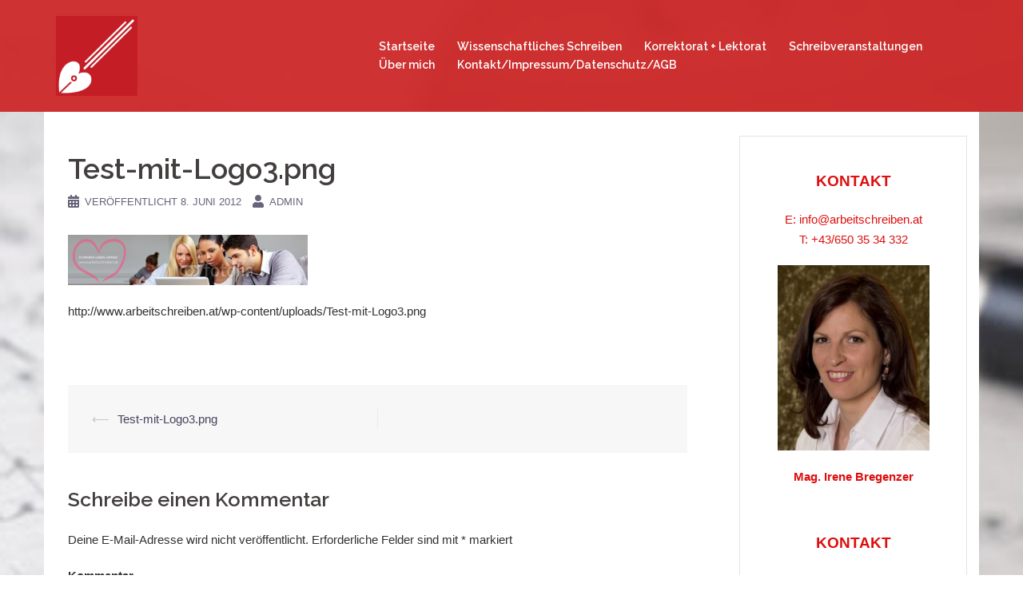

--- FILE ---
content_type: text/html; charset=UTF-8
request_url: https://www.arbeitschreiben.at/test-mit-logo3-png/
body_size: 29744
content:
<!DOCTYPE html>
<html lang="de">
<head>
<meta charset="UTF-8">
<meta name="viewport" content="width=device-width, initial-scale=1">
<link rel="profile" href="http://gmpg.org/xfn/11">
<link rel="pingback" href="https://www.arbeitschreiben.at/xmlrpc.php">

<title>Test-mit-Logo3.png &#8211; www.arbeitschreiben.at</title>
<link rel='dns-prefetch' href='//s0.wp.com' />
<link rel='dns-prefetch' href='//fonts.googleapis.com' />
<link rel='dns-prefetch' href='//s.w.org' />
<link rel="alternate" type="application/rss+xml" title="www.arbeitschreiben.at &raquo; Feed" href="https://www.arbeitschreiben.at/feed/" />
<link rel="alternate" type="application/rss+xml" title="www.arbeitschreiben.at &raquo; Kommentar-Feed" href="https://www.arbeitschreiben.at/comments/feed/" />
<link rel="alternate" type="application/rss+xml" title="www.arbeitschreiben.at &raquo; Test-mit-Logo3.png Kommentar-Feed" href="https://www.arbeitschreiben.at/feed/?attachment_id=119" />
		<script type="text/javascript">
			window._wpemojiSettings = {"baseUrl":"https:\/\/s.w.org\/images\/core\/emoji\/2.3\/72x72\/","ext":".png","svgUrl":"https:\/\/s.w.org\/images\/core\/emoji\/2.3\/svg\/","svgExt":".svg","source":{"concatemoji":"https:\/\/www.arbeitschreiben.at\/wp-includes\/js\/wp-emoji-release.min.js?ver=4.8.25"}};
			!function(t,a,e){var r,i,n,o=a.createElement("canvas"),l=o.getContext&&o.getContext("2d");function c(t){var e=a.createElement("script");e.src=t,e.defer=e.type="text/javascript",a.getElementsByTagName("head")[0].appendChild(e)}for(n=Array("flag","emoji4"),e.supports={everything:!0,everythingExceptFlag:!0},i=0;i<n.length;i++)e.supports[n[i]]=function(t){var e,a=String.fromCharCode;if(!l||!l.fillText)return!1;switch(l.clearRect(0,0,o.width,o.height),l.textBaseline="top",l.font="600 32px Arial",t){case"flag":return(l.fillText(a(55356,56826,55356,56819),0,0),e=o.toDataURL(),l.clearRect(0,0,o.width,o.height),l.fillText(a(55356,56826,8203,55356,56819),0,0),e===o.toDataURL())?!1:(l.clearRect(0,0,o.width,o.height),l.fillText(a(55356,57332,56128,56423,56128,56418,56128,56421,56128,56430,56128,56423,56128,56447),0,0),e=o.toDataURL(),l.clearRect(0,0,o.width,o.height),l.fillText(a(55356,57332,8203,56128,56423,8203,56128,56418,8203,56128,56421,8203,56128,56430,8203,56128,56423,8203,56128,56447),0,0),e!==o.toDataURL());case"emoji4":return l.fillText(a(55358,56794,8205,9794,65039),0,0),e=o.toDataURL(),l.clearRect(0,0,o.width,o.height),l.fillText(a(55358,56794,8203,9794,65039),0,0),e!==o.toDataURL()}return!1}(n[i]),e.supports.everything=e.supports.everything&&e.supports[n[i]],"flag"!==n[i]&&(e.supports.everythingExceptFlag=e.supports.everythingExceptFlag&&e.supports[n[i]]);e.supports.everythingExceptFlag=e.supports.everythingExceptFlag&&!e.supports.flag,e.DOMReady=!1,e.readyCallback=function(){e.DOMReady=!0},e.supports.everything||(r=function(){e.readyCallback()},a.addEventListener?(a.addEventListener("DOMContentLoaded",r,!1),t.addEventListener("load",r,!1)):(t.attachEvent("onload",r),a.attachEvent("onreadystatechange",function(){"complete"===a.readyState&&e.readyCallback()})),(r=e.source||{}).concatemoji?c(r.concatemoji):r.wpemoji&&r.twemoji&&(c(r.twemoji),c(r.wpemoji)))}(window,document,window._wpemojiSettings);
		</script>
		<style type="text/css">
img.wp-smiley,
img.emoji {
	display: inline !important;
	border: none !important;
	box-shadow: none !important;
	height: 1em !important;
	width: 1em !important;
	margin: 0 .07em !important;
	vertical-align: -0.1em !important;
	background: none !important;
	padding: 0 !important;
}
</style>
<link rel='stylesheet' id='sydney-bootstrap-css'  href='https://www.arbeitschreiben.at/wp-content/themes/sydney/css/bootstrap/bootstrap.min.css?ver=1' type='text/css' media='all' />
<link rel='stylesheet' id='sydney-google-fonts-css'  href='https://fonts.googleapis.com/css?family=font-family%3A++Noto+Sans++++%3B%3A400%2C600%7CRaleway%3A600&#038;subset=latin&#038;display=swap' type='text/css' media='all' />
<link rel='stylesheet' id='sydney-style-css'  href='https://www.arbeitschreiben.at/wp-content/themes/sydney/style.css?ver=20200129' type='text/css' media='all' />
<style id='sydney-style-inline-css' type='text/css'>
.site-header { background-color:rgba(204,32,32,0.9);}
body, #mainnav ul ul a { font-family:font-family:  Noto Sans    ;;}
h1, h2, h3, h4, h5, h6, #mainnav ul li a, .portfolio-info, .roll-testimonials .name, .roll-team .team-content .name, .roll-team .team-item .team-pop .name, .roll-tabs .menu-tab li a, .roll-testimonials .name, .roll-project .project-filter li a, .roll-button, .roll-counter .name-count, .roll-counter .numb-count button, input[type="button"], input[type="reset"], input[type="submit"] { font-family:Raleway;}
.site-title { font-size:32px; }
.site-description { font-size:16px; }
#mainnav ul li a { font-size:14px; }
h1 { font-size:32px; }
h2 { font-size:26px; }
h3 { font-size:22px; }
h4 { font-size:18px; }
h5 { font-size:16px; }
h6 { font-size:14px; }
body { font-size:15px; }
.single .hentry .title-post { font-size:36px; }
.header-image { background-size:cover;}
.header-image { height:250px; }
.site-header.fixed { position: absolute;}
.go-top:hover svg,.sydney_contact_info_widget span { fill:#d65050;}
.site-header.float-header { background-color:rgba(204,32,32,0.9);}
@media only screen and (max-width: 1024px) { .site-header { background-color:#cc2020;}}
.site-title a, .site-title a:hover { color:#000000}
.site-description { color:#cc2020}
#mainnav ul li a, #mainnav ul li::before { color:#ffffff}
#mainnav .sub-menu li a { color:#ffffff}
#mainnav .sub-menu li a { background:#36647c}
.text-slider .maintitle, .text-slider .subtitle { color:#ffffff}
body { color:#333030}
#secondary { background-color:#ffffff}
#secondary, #secondary a { color:#dd0f0f}
.footer-widgets { background-color:#789bbf}
#sidebar-footer,#sidebar-footer a,.footer-widgets .widget-title { color:#ffffff}
.btn-menu .sydney-svg-icon { fill:#ffffff}
#mainnav ul li a:hover { color:#cc2020}
.site-footer { background-color:#d65050}
.site-footer,.site-footer a { color:#666666}
.overlay { background-color:#0066bf}
.page-wrap { padding-top:0px;}
.page-wrap { padding-bottom:0px;}
.slide-inner { display:none;}
.slide-inner.text-slider-stopped { display:block;}
@media only screen and (max-width: 780px) { 
    	h1 { font-size: 32px;}
		h2 { font-size: 28px;}
		h3 { font-size: 22px;}
		h4 { font-size: 18px;}
		h5 { font-size: 16px;}
		h6 { font-size: 14px;}
    }

</style>
<!--[if lte IE 9]>
<link rel='stylesheet' id='sydney-ie9-css'  href='https://www.arbeitschreiben.at/wp-content/themes/sydney/css/ie9.css?ver=4.8.25' type='text/css' media='all' />
<![endif]-->
<link rel='stylesheet' id='jetpack_css-css'  href='https://www.arbeitschreiben.at/wp-content/plugins/jetpack/css/jetpack.css?ver=5.3.4' type='text/css' media='all' />
<script type='text/javascript' src='https://www.arbeitschreiben.at/wp-includes/js/jquery/jquery.js?ver=1.12.4'></script>
<script type='text/javascript' src='https://www.arbeitschreiben.at/wp-includes/js/jquery/jquery-migrate.min.js?ver=1.4.1'></script>
<link rel='https://api.w.org/' href='https://www.arbeitschreiben.at/wp-json/' />
<link rel="EditURI" type="application/rsd+xml" title="RSD" href="https://www.arbeitschreiben.at/xmlrpc.php?rsd" />
<link rel="wlwmanifest" type="application/wlwmanifest+xml" href="https://www.arbeitschreiben.at/wp-includes/wlwmanifest.xml" /> 
<meta name="generator" content="WordPress 4.8.25" />
<link rel='shortlink' href='https://www.arbeitschreiben.at/?p=119' />
<link rel="alternate" type="application/json+oembed" href="https://www.arbeitschreiben.at/wp-json/oembed/1.0/embed?url=https%3A%2F%2Fwww.arbeitschreiben.at%2Ftest-mit-logo3-png%2F" />
<link rel="alternate" type="text/xml+oembed" href="https://www.arbeitschreiben.at/wp-json/oembed/1.0/embed?url=https%3A%2F%2Fwww.arbeitschreiben.at%2Ftest-mit-logo3-png%2F&#038;format=xml" />

<link rel='dns-prefetch' href='//v0.wordpress.com'/>
<style type='text/css'>img#wpstats{display:none}</style>
<!-- Dynamic Widgets by QURL loaded - http://www.dynamic-widgets.com //-->
<style type="text/css" id="custom-background-css">
body.custom-background { background-image: url("https://www.arbeitschreiben.at/wp-content/uploads/Arbeitschreiben_Bild71.jpg"); background-position: center center; background-size: cover; background-repeat: repeat; background-attachment: fixed; }
</style>

<!-- Jetpack Open Graph Tags -->
<meta property="og:type" content="article" />
<meta property="og:title" content="Test-mit-Logo3.png" />
<meta property="og:url" content="https://www.arbeitschreiben.at/test-mit-logo3-png/" />
<meta property="og:description" content="Besuche den Beitrag für mehr Info." />
<meta property="article:published_time" content="2012-06-08T16:48:21+00:00" />
<meta property="article:modified_time" content="2012-06-08T16:48:21+00:00" />
<meta property="og:site_name" content="www.arbeitschreiben.at" />
<meta property="og:image" content="https://www.arbeitschreiben.at/wp-content/uploads/Test-mit-Logo3.png" />
<meta property="og:locale" content="de_DE" />
<meta name="twitter:image" content="https://www.arbeitschreiben.at/wp-content/uploads/cropped-Bregenzer-Irene_Logo_ohne-Schrift_2-270x270.png" />
<meta name="twitter:card" content="summary" />
<meta name="twitter:description" content="Besuche den Beitrag für mehr Info." />
<link rel="icon" href="https://www.arbeitschreiben.at/wp-content/uploads/cropped-Bregenzer-Irene_Logo_ohne-Schrift_2-32x32.png" sizes="32x32" />
<link rel="icon" href="https://www.arbeitschreiben.at/wp-content/uploads/cropped-Bregenzer-Irene_Logo_ohne-Schrift_2-192x192.png" sizes="192x192" />
<link rel="apple-touch-icon-precomposed" href="https://www.arbeitschreiben.at/wp-content/uploads/cropped-Bregenzer-Irene_Logo_ohne-Schrift_2-180x180.png" />
<meta name="msapplication-TileImage" content="https://www.arbeitschreiben.at/wp-content/uploads/cropped-Bregenzer-Irene_Logo_ohne-Schrift_2-270x270.png" />
</head>

<body class="attachment attachment-template-default single single-attachment postid-119 attachmentid-119 attachment-png custom-background">

	<div class="preloader">
	    <div class="spinner">
	        <div class="pre-bounce1"></div>
	        <div class="pre-bounce2"></div>
	    </div>
	</div>
	
<div id="page" class="hfeed site">
	<a class="skip-link screen-reader-text" href="#content">Springe zum Inhalt</a>

		
	<div class="header-clone"></div>

	
	<header id="masthead" class="site-header" role="banner">
		<div class="header-wrap">
            <div class="container">
                <div class="row">
				<div class="col-md-4 col-sm-8 col-xs-12">
		        					<a href="https://www.arbeitschreiben.at/" title="www.arbeitschreiben.at"><img class="site-logo" src="https://www.arbeitschreiben.at/wp-content/uploads/Bregenzer-Irene_Logo_ohne-Schrift_2-1.png" alt="www.arbeitschreiben.at" /></a>
													</div>
				<div class="col-md-8 col-sm-4 col-xs-12">
					<div class="btn-menu"><i class="sydney-svg-icon"><svg xmlns="http://www.w3.org/2000/svg" viewBox="0 0 448 512"><path d="M16 132h416c8.837 0 16-7.163 16-16V76c0-8.837-7.163-16-16-16H16C7.163 60 0 67.163 0 76v40c0 8.837 7.163 16 16 16zm0 160h416c8.837 0 16-7.163 16-16v-40c0-8.837-7.163-16-16-16H16c-8.837 0-16 7.163-16 16v40c0 8.837 7.163 16 16 16zm0 160h416c8.837 0 16-7.163 16-16v-40c0-8.837-7.163-16-16-16H16c-8.837 0-16 7.163-16 16v40c0 8.837 7.163 16 16 16z" /></svg></i></div>
					<nav id="mainnav" class="mainnav" role="navigation">
						<div class="menu-menu-1-container"><ul id="menu-menu-1" class="menu"><li id="menu-item-929" class="menu-item menu-item-type-post_type menu-item-object-page menu-item-home menu-item-929"><a href="https://www.arbeitschreiben.at/">Startseite</a></li>
<li id="menu-item-1252" class="menu-item menu-item-type-post_type menu-item-object-page menu-item-has-children menu-item-1252"><a href="https://www.arbeitschreiben.at/wissenschaftliches-schreiben/">Wissenschaftliches Schreiben</a>
<ul  class="sub-menu">
	<li id="menu-item-1246" class="menu-item menu-item-type-post_type menu-item-object-page menu-item-1246"><a href="https://www.arbeitschreiben.at/wissenschaftliches-schreiben/online-workshops-wissenschaftliches-schreiben/">Online-Workshops zum wissenschaftlichen Schreiben</a></li>
	<li id="menu-item-892" class="menu-item menu-item-type-post_type menu-item-object-page menu-item-892"><a href="https://www.arbeitschreiben.at/wissenschaftliches-schreiben/online-schreibtreffs/">Online-Schreibtreffs</a></li>
	<li id="menu-item-890" class="menu-item menu-item-type-post_type menu-item-object-page menu-item-890"><a href="https://www.arbeitschreiben.at/wissenschaftliches-schreiben/schreibmentoring/">Schreibmentoring</a></li>
</ul>
</li>
<li id="menu-item-889" class="menu-item menu-item-type-post_type menu-item-object-page menu-item-889"><a href="https://www.arbeitschreiben.at/korrektorat-und-lektorat/">Korrektorat + Lektorat</a></li>
<li id="menu-item-891" class="menu-item menu-item-type-post_type menu-item-object-page menu-item-has-children menu-item-891"><a href="https://www.arbeitschreiben.at/schreibveranstaltungen/">Schreibveranstaltungen</a>
<ul  class="sub-menu">
	<li id="menu-item-1148" class="menu-item menu-item-type-post_type menu-item-object-page menu-item-1148"><a href="https://www.arbeitschreiben.at/postkarten-schreiben/">Postkarten schreiben – die feine Art, Hallo zu sagen</a></li>
	<li id="menu-item-1144" class="menu-item menu-item-type-post_type menu-item-object-page menu-item-1144"><a href="https://www.arbeitschreiben.at/schreibveranstaltungen/bisherige-schreibveranstaltungen/schreiben-in-der-natur/">Schreiben in der Natur</a></li>
	<li id="menu-item-1125" class="menu-item menu-item-type-post_type menu-item-object-page menu-item-1125"><a href="https://www.arbeitschreiben.at/schreibveranstaltungen/bisherige-schreibveranstaltungen/schreiben-im-schlossgarten/">Schreiben im Schlossgarten</a></li>
	<li id="menu-item-1055" class="menu-item menu-item-type-post_type menu-item-object-page menu-item-1055"><a href="https://www.arbeitschreiben.at/schreibveranstaltungen/bisherige-schreibveranstaltungen/wuensche-workshop/">Wünsche-Workshop</a></li>
	<li id="menu-item-887" class="menu-item menu-item-type-post_type menu-item-object-page menu-item-887"><a href="https://www.arbeitschreiben.at/schreibveranstaltungen/bisherige-schreibveranstaltungen/zusammen-schreiben/">Projekt zusammen.schreiben</a></li>
</ul>
</li>
<li id="menu-item-894" class="menu-item menu-item-type-post_type menu-item-object-page menu-item-894"><a href="https://www.arbeitschreiben.at/uebermich/">Über mich</a></li>
<li id="menu-item-895" class="menu-item menu-item-type-post_type menu-item-object-page menu-item-895"><a href="https://www.arbeitschreiben.at/kontakt/">Kontakt/Impressum/Datenschutz/AGB</a></li>
</ul></div>					</nav><!-- #site-navigation -->
				</div>
				</div>
			</div>
		</div>
	</header><!-- #masthead -->

	
	<div class="sydney-hero-area">
				<div class="header-image">
						<img class="header-inner" src="" width="1920" alt="www.arbeitschreiben.at" title="www.arbeitschreiben.at">
		</div>
		
			</div>

	
	<div id="content" class="page-wrap">
		<div class="container content-wrapper">
			<div class="row">	
	
	
	<div id="primary" class="content-area col-md-9 ">

		
		<main id="main" class="post-wrap" role="main">

		
			
<article id="post-119" class="post-119 attachment type-attachment status-inherit hentry">
	
	
	<header class="entry-header">
		
		<div class="meta-post">
					</div>

		<h1 class="title-post entry-title">Test-mit-Logo3.png</h1>
				<div class="single-meta">
			<span class="posted-on"><i class="sydney-svg-icon"><svg xmlns="http://www.w3.org/2000/svg" viewBox="0 0 448 512"><path d="M0 464c0 26.5 21.5 48 48 48h352c26.5 0 48-21.5 48-48V192H0v272zm320-196c0-6.6 5.4-12 12-12h40c6.6 0 12 5.4 12 12v40c0 6.6-5.4 12-12 12h-40c-6.6 0-12-5.4-12-12v-40zm0 128c0-6.6 5.4-12 12-12h40c6.6 0 12 5.4 12 12v40c0 6.6-5.4 12-12 12h-40c-6.6 0-12-5.4-12-12v-40zM192 268c0-6.6 5.4-12 12-12h40c6.6 0 12 5.4 12 12v40c0 6.6-5.4 12-12 12h-40c-6.6 0-12-5.4-12-12v-40zm0 128c0-6.6 5.4-12 12-12h40c6.6 0 12 5.4 12 12v40c0 6.6-5.4 12-12 12h-40c-6.6 0-12-5.4-12-12v-40zM64 268c0-6.6 5.4-12 12-12h40c6.6 0 12 5.4 12 12v40c0 6.6-5.4 12-12 12H76c-6.6 0-12-5.4-12-12v-40zm0 128c0-6.6 5.4-12 12-12h40c6.6 0 12 5.4 12 12v40c0 6.6-5.4 12-12 12H76c-6.6 0-12-5.4-12-12v-40zM400 64h-48V16c0-8.8-7.2-16-16-16h-32c-8.8 0-16 7.2-16 16v48H160V16c0-8.8-7.2-16-16-16h-32c-8.8 0-16 7.2-16 16v48H48C21.5 64 0 85.5 0 112v48h448v-48c0-26.5-21.5-48-48-48z" /></svg></i>Veröffentlicht <a href="https://www.arbeitschreiben.at/test-mit-logo3-png/" rel="bookmark"><time class="entry-date published updated" datetime="2012-06-08T16:48:21+00:00">8. Juni 2012</time></a></span><span class="byline"> <i class="sydney-svg-icon"><svg xmlns="http://www.w3.org/2000/svg" viewBox="0 0 448 512"><path d="M224 256c70.7 0 128-57.3 128-128S294.7 0 224 0 96 57.3 96 128s57.3 128 128 128zm89.6 32h-16.7c-22.2 10.2-46.9 16-72.9 16s-50.6-5.8-72.9-16h-16.7C60.2 288 0 348.2 0 422.4V464c0 26.5 21.5 48 48 48h352c26.5 0 48-21.5 48-48v-41.6c0-74.2-60.2-134.4-134.4-134.4z" /></svg></i><span class="author vcard"><a class="url fn n" href="https://www.arbeitschreiben.at/author/admin/">admin</a></span></span>		</div><!-- .entry-meta -->
			</header><!-- .entry-header -->

	
	<div class="entry-content">
		<p class="attachment"><a href='https://www.arbeitschreiben.at/wp-content/uploads/Test-mit-Logo3.png'><img width="300" height="63" src="https://www.arbeitschreiben.at/wp-content/uploads/Test-mit-Logo3-300x63.png" class="attachment-medium size-medium" alt="" srcset="https://www.arbeitschreiben.at/wp-content/uploads/Test-mit-Logo3-300x63.png 300w, https://www.arbeitschreiben.at/wp-content/uploads/Test-mit-Logo3.png 940w" sizes="(max-width: 300px) 100vw, 300px" /></a></p>
<p>http://www.arbeitschreiben.at/wp-content/uploads/Test-mit-Logo3.png</p>
			</div><!-- .entry-content -->

	<footer class="entry-footer">
			</footer><!-- .entry-footer -->

	
</article><!-- #post-## -->

				<nav class="navigation post-navigation" role="navigation">
		<h2 class="screen-reader-text">Beitrags-Navigation</h2>
		<div class="nav-links clearfix">
			<div class="nav-previous"><span>&#10229;</span><a href="https://www.arbeitschreiben.at/test-mit-logo3-png/" rel="prev">Test-mit-Logo3.png</a></div>		</div><!-- .nav-links -->
	</nav><!-- .navigation -->
	
			
<div id="comments" class="comments-area">

	
	
	
		<div id="respond" class="comment-respond">
		<h3 id="reply-title" class="comment-reply-title">Schreibe einen Kommentar <small><a rel="nofollow" id="cancel-comment-reply-link" href="/test-mit-logo3-png/#respond" style="display:none;">Antworten abbrechen</a></small></h3>			<form action="https://www.arbeitschreiben.at/wp-comments-post.php" method="post" id="commentform" class="comment-form" novalidate>
				<p class="comment-notes"><span id="email-notes">Deine E-Mail-Adresse wird nicht veröffentlicht.</span> Erforderliche Felder sind mit <span class="required">*</span> markiert</p><p class="comment-form-comment"><label for="comment">Kommentar</label> <textarea id="comment" name="comment" cols="45" rows="8" maxlength="65525" aria-required="true" required="required"></textarea></p><p class="comment-form-author"><label for="author">Name <span class="required">*</span></label> <input id="author" name="author" type="text" value="" size="30" maxlength="245" aria-required='true' required='required' /></p>
<p class="comment-form-email"><label for="email">E-Mail <span class="required">*</span></label> <input id="email" name="email" type="email" value="" size="30" maxlength="100" aria-describedby="email-notes" aria-required='true' required='required' /></p>
<p class="comment-form-url"><label for="url">Website</label> <input id="url" name="url" type="url" value="" size="30" maxlength="200" /></p>
<p class="form-submit"><input name="submit" type="submit" id="submit" class="submit" value="Kommentar abschicken" /> <input type='hidden' name='comment_post_ID' value='119' id='comment_post_ID' />
<input type='hidden' name='comment_parent' id='comment_parent' value='0' />
</p>			</form>
			</div><!-- #respond -->
	
</div><!-- #comments -->

		
		</main><!-- #main -->
	</div><!-- #primary -->

	

<div id="secondary" class="widget-area col-md-3" role="complementary">
	<aside id="text-9" class="widget widget_text">			<div class="textwidget"><p style="text-align:center; margin-top:10px; font-weight:bold; font-size:14pt;">KONTAKT</p>
<p style="text-align:center;">E: info@arbeitschreiben.at<br />
T: +43/650 35 34 332</p>
<p align="center"><img src="http://www.arbeitschreiben.at/wp-content/uploads/Trainerin-Irene-Bregenzer-e1402266067629.jpg" width="190px" height="231px" /></p>
<p style="text-align:center; font-weight:bold;">Mag. Irene Bregenzer</p>
</div>
		</aside><aside id="text-12" class="widget widget_text">			<div class="textwidget"><p style="text-align: center; margin-top: 10px; font-weight: bold; font-size: 14pt;">KONTAKT</p>
<p style="text-align: center;">E: info@arbeitschreiben.at<br />
T: 0650 35 34 332</p>
<p align="center"><img src="http://www.arbeitschreiben.at/wp-content/uploads/Trainerin-Irene-Bregenzer-e1402266067629.jpg" width="190px" height="231px" /></p>
<p style="text-align: center; font-weight: bold;">Mag. Irene Bregenzer</p>
</div>
		</aside></div><!-- #secondary -->
			</div>
		</div>
	</div><!-- #content -->

	
			

	
	<div id="sidebar-footer" class="footer-widgets widget-area" role="complementary">
		<div class="container">
							<div class="sidebar-column col-md-12">
					<aside id="text-14" class="widget widget_text"><h3 class="widget-title">Schreibinspiration:</h3>			<div class="textwidget"><p>&#8222;Füllen Sie das Papier mit dem Atem Ihres Herzens.&#8220; William Wordsworth</p>
</div>
		</aside><aside id="gallery-2" class="widget widget-gallery">
<div class="widget-gallery-rectangular carousel">
<div
	class="tiled-gallery type-rectangular tiled-gallery-unresized"
	data-original-width="265"
			data-carousel-extra='{&quot;blog_id&quot;:1,&quot;permalink&quot;:&quot;https:\/\/www.arbeitschreiben.at\/test-mit-logo3-png\/&quot;,&quot;likes_blog_id&quot;:105071286}'
		itemscope itemtype="http://schema.org/ImageGallery"
	>
		<div
		class="gallery-row"
		style="width: 265px; height: 265px;"
		data-original-width="265"
		data-original-height="265"

	>
			<div
			class="gallery-group images-1"
			style="width: 265px; height: 265px;"
			data-original-width="265"
			data-original-height="265"
		>
							<div class="tiled-gallery-item tiled-gallery-item-large" itemprop="associatedMedia" itemscope itemtype="http://schema.org/ImageObject">
		<a href="https://www.arbeitschreiben.at/irene-bregenzer-3/" border="0" itemprop="url">
			<meta itemprop="width" content="261">
		<meta itemprop="height" content="261">
		<img
			data-attachment-id="1292"
data-orig-file="https://www.arbeitschreiben.at/wp-content/uploads/Irene-Bregenzer-1.png"
data-orig-size="500,500"
data-comments-opened="1"
data-image-meta="{&quot;aperture&quot;:&quot;0&quot;,&quot;credit&quot;:&quot;&quot;,&quot;camera&quot;:&quot;&quot;,&quot;caption&quot;:&quot;&quot;,&quot;created_timestamp&quot;:&quot;0&quot;,&quot;copyright&quot;:&quot;&quot;,&quot;focal_length&quot;:&quot;0&quot;,&quot;iso&quot;:&quot;0&quot;,&quot;shutter_speed&quot;:&quot;0&quot;,&quot;title&quot;:&quot;&quot;,&quot;orientation&quot;:&quot;0&quot;}"
data-image-title="Irene Bregenzer"
data-image-description=""
data-medium-file="https://www.arbeitschreiben.at/wp-content/uploads/Irene-Bregenzer-1-300x300.png"
data-large-file="https://www.arbeitschreiben.at/wp-content/uploads/Irene-Bregenzer-1.png"
			src="https://i0.wp.com/www.arbeitschreiben.at/wp-content/uploads/Irene-Bregenzer-1.png?w=261&#038;h=261&#038;crop=1&#038;ssl=1"
			width="261"
			height="261"
			data-original-width="261"
			data-original-height="261"
			itemprop="http://schema.org/image"
			title="Irene Bregenzer"
			alt="Irene Bregenzer"
			style="width: 261px; height: 261px;"
		/>
		</a>
	
	
	</div>
					</div> <!-- close group -->
		</div> <!-- close row -->
</div>

</div>
</aside>				</div>
				
				
				
				
		</div>	
	</div>	
    <a class="go-top"><i class="sydney-svg-icon"><svg xmlns="http://www.w3.org/2000/svg" viewBox="0 0 448 512"><path d="M240.971 130.524l194.343 194.343c9.373 9.373 9.373 24.569 0 33.941l-22.667 22.667c-9.357 9.357-24.522 9.375-33.901.04L224 227.495 69.255 381.516c-9.379 9.335-24.544 9.317-33.901-.04l-22.667-22.667c-9.373-9.373-9.373-24.569 0-33.941L207.03 130.525c9.372-9.373 24.568-9.373 33.941-.001z" /></svg></i></a>
		
	<footer id="colophon" class="site-footer" role="contentinfo">
		<div class="site-info container">
			<a href="https://de.wordpress.org">Stolz präsentiert von WordPress</a>
			<span class="sep"> | </span>
			Theme: <a href="https://athemes.com/theme/sydney" rel="nofollow">Sydney</a> by aThemes.		</div><!-- .site-info -->
	</footer><!-- #colophon -->

	
</div><!-- #page -->

<!--[if lte IE 8]>
<link rel='stylesheet' id='jetpack-carousel-ie8fix-css'  href='https://www.arbeitschreiben.at/wp-content/plugins/jetpack/modules/carousel/jetpack-carousel-ie8fix.css?ver=20121024' type='text/css' media='all' />
<![endif]-->
<script type='text/javascript' src='https://s0.wp.com/wp-content/js/devicepx-jetpack.js?ver=202604'></script>
<script type='text/javascript' src='https://www.arbeitschreiben.at/wp-content/themes/sydney/js/scripts.js?ver=4.8.25'></script>
<script type='text/javascript' src='https://www.arbeitschreiben.at/wp-content/themes/sydney/js/main.min.js?ver=20200504'></script>
<script type='text/javascript' src='https://www.arbeitschreiben.at/wp-includes/js/comment-reply.min.js?ver=4.8.25'></script>
<script type='text/javascript' src='https://www.arbeitschreiben.at/wp-includes/js/wp-embed.min.js?ver=4.8.25'></script>
<script type='text/javascript' src='https://www.arbeitschreiben.at/wp-content/plugins/jetpack/modules/widgets/gallery/js/gallery.js?ver=4.8.25'></script>
<script type='text/javascript' src='https://www.arbeitschreiben.at/wp-content/plugins/jetpack/_inc/spin.js?ver=1.3'></script>
<script type='text/javascript' src='https://www.arbeitschreiben.at/wp-content/plugins/jetpack/_inc/jquery.spin.js?ver=1.3'></script>
<script type='text/javascript'>
/* <![CDATA[ */
var jetpackCarouselStrings = {"widths":[370,700,1000,1200,1400,2000],"is_logged_in":"","lang":"de","ajaxurl":"https:\/\/www.arbeitschreiben.at\/wp-admin\/admin-ajax.php","nonce":"c5d7294055","display_exif":"1","display_geo":"1","single_image_gallery":"","single_image_gallery_media_file":"","background_color":"black","comment":"Kommentar","post_comment":"Kommentar absenden","write_comment":"Verfasse einen Kommentar\u00a0\u2026","loading_comments":"Lade Kommentare\u00a0\u2026","download_original":"Bild in Originalgr\u00f6\u00dfe anschauen <span class=\"photo-size\">{0}<span class=\"photo-size-times\">\u00d7<\/span>{1}<\/span>","no_comment_text":"Stelle bitte sicher, das du mit deinem Kommentar ein bisschen Text \u00fcbermittelst.","no_comment_email":"Bitte eine E-Mail-Adresse angeben, um zu kommentieren.","no_comment_author":"Bitte deinen Namen angeben, um zu kommentieren.","comment_post_error":"Dein Kommentar konnte leider nicht abgeschickt werden. Bitte versuche es sp\u00e4ter erneut.","comment_approved":"Dein Kommentar wurde genehmigt.","comment_unapproved":"Dein Kommentar wartet auf Freischaltung.","camera":"Kamera","aperture":"Blende","shutter_speed":"Verschlusszeit","focal_length":"Brennweite","copyright":"Copyright","comment_registration":"0","require_name_email":"1","login_url":"https:\/\/www.arbeitschreiben.at\/wp-login.php?redirect_to=https%3A%2F%2Fwww.arbeitschreiben.at%2Ftest-mit-logo3-png%2F","blog_id":"1","meta_data":["camera","aperture","shutter_speed","focal_length","copyright"],"local_comments_commenting_as":"<fieldset><label for=\"email\">E-Mail  (Erforderlich)<\/label> <input type=\"text\" name=\"email\" class=\"jp-carousel-comment-form-field jp-carousel-comment-form-text-field\" id=\"jp-carousel-comment-form-email-field\" \/><\/fieldset><fieldset><label for=\"author\">Name (Erforderlich)<\/label> <input type=\"text\" name=\"author\" class=\"jp-carousel-comment-form-field jp-carousel-comment-form-text-field\" id=\"jp-carousel-comment-form-author-field\" \/><\/fieldset><fieldset><label for=\"url\">Website<\/label> <input type=\"text\" name=\"url\" class=\"jp-carousel-comment-form-field jp-carousel-comment-form-text-field\" id=\"jp-carousel-comment-form-url-field\" \/><\/fieldset>"};
/* ]]> */
</script>
<script type='text/javascript' src='https://www.arbeitschreiben.at/wp-content/plugins/jetpack/modules/carousel/jetpack-carousel.js?ver=20170209'></script>
<script type='text/javascript' src='https://www.arbeitschreiben.at/wp-content/plugins/jetpack/modules/tiled-gallery/tiled-gallery/tiled-gallery.js?ver=4.8.25'></script>
	<script>
	/(trident|msie)/i.test(navigator.userAgent)&&document.getElementById&&window.addEventListener&&window.addEventListener("hashchange",function(){var t,e=location.hash.substring(1);/^[A-z0-9_-]+$/.test(e)&&(t=document.getElementById(e))&&(/^(?:a|select|input|button|textarea)$/i.test(t.tagName)||(t.tabIndex=-1),t.focus())},!1);
	</script>
	<script type='text/javascript' src='https://stats.wp.com/e-202604.js' async defer></script>
<script type='text/javascript'>
	_stq = window._stq || [];
	_stq.push([ 'view', {v:'ext',j:'1:5.3.4',blog:'105071286',post:'119',tz:'0',srv:'www.arbeitschreiben.at'} ]);
	_stq.push([ 'clickTrackerInit', '105071286', '119' ]);
</script>

</body>
</html>
